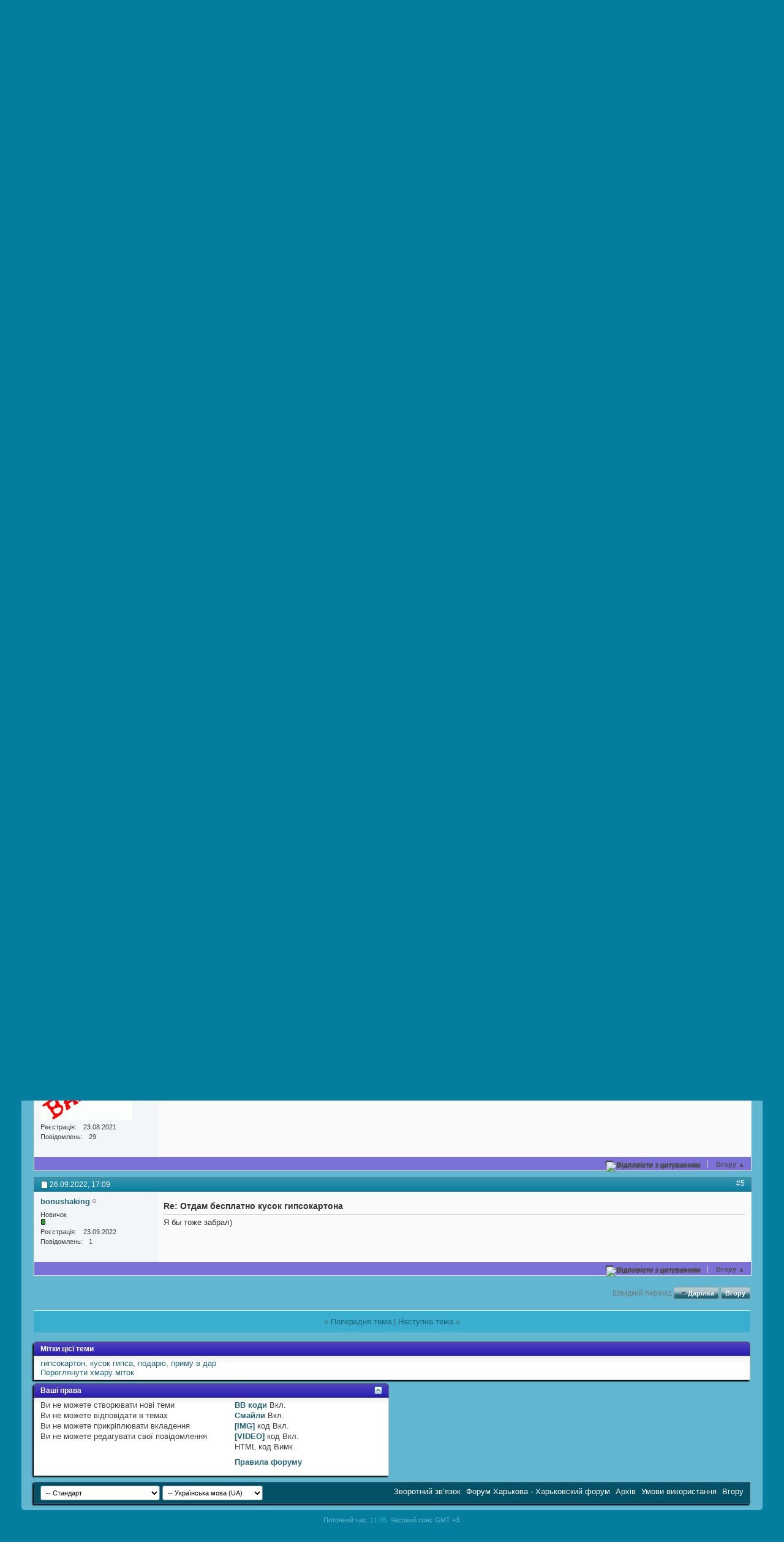

--- FILE ---
content_type: text/html; charset=UTF-8
request_url: https://www.forumkharkova.com/showthread.php/310-otdam-besplatno-kusok-gipsokartona?s=db44a567428526923bed8bc23dd752e5&p=124878
body_size: 14121
content:
<!DOCTYPE html PUBLIC "-//W3C//DTD XHTML 1.0 Transitional//EN" "http://www.w3.org/TR/xhtml1/DTD/xhtml1-transitional.dtd">
<html xmlns="http://www.w3.org/1999/xhtml" dir="ltr" lang="uk" id="vbulletin_html">
<head>
	<meta http-equiv="Content-Type" content="text/html; charset=UTF-8" />
<meta id="e_vb_meta_bburl" name="vb_meta_bburl" content="https://www.forumkharkova.com" />
<base href="https://www.forumkharkova.com/" /><!--[if IE]></base><![endif]-->
<meta name="generator" content="vBulletin 4.2.2" />
<meta http-equiv="X-UA-Compatible" content="IE=9" />

	<link rel="Shortcut Icon" href="favicon.ico" type="image/x-icon" />








	
		<script type="text/javascript" src="https://ajax.googleapis.com/ajax/libs/yui/2.9.0/build/yuiloader-dom-event/yuiloader-dom-event.js"></script>
	

<script type="text/javascript">
<!--
	if (typeof YAHOO === 'undefined') // Load ALL YUI Local
	{
		document.write('<script type="text/javascript" src="clientscript/yui/yuiloader-dom-event/yuiloader-dom-event.js?v=422"><\/script>');
		document.write('<script type="text/javascript" src="clientscript/yui/connection/connection-min.js?v=422"><\/script>');
		var yuipath = 'clientscript/yui';
		var yuicombopath = '';
		var remoteyui = false;
	}
	else	// Load Rest of YUI remotely (where possible)
	{
		var yuipath = 'https://ajax.googleapis.com/ajax/libs/yui/2.9.0/build';
		var yuicombopath = '';
		var remoteyui = true;
		if (!yuicombopath)
		{
			document.write('<script type="text/javascript" src="https://ajax.googleapis.com/ajax/libs/yui/2.9.0/build/connection/connection-min.js?v=422"><\/script>');
		}
	}
	var SESSIONURL = "s=c9ec7b5ed0bc0e9a007fceee3a4f3170&";
	var SECURITYTOKEN = "guest";
	var IMGDIR_MISC = "images/misc";
	var IMGDIR_BUTTON = "images/buttons";
	var vb_disable_ajax = parseInt("0", 10);
	var SIMPLEVERSION = "422";
	var BBURL = "https://www.forumkharkova.com";
	var LOGGEDIN = 0 > 0 ? true : false;
	var THIS_SCRIPT = "showthread";
	var RELPATH = "showthread.php/310-otdam-besplatno-kusok-gipsokartona?p=124878";
	var PATHS = {
		forum : "",
		cms   : "",
		blog  : ""
	};
	var AJAXBASEURL = "https://www.forumkharkova.com/";
// -->
</script>
<script type="text/javascript" src="https://www.forumkharkova.com/clientscript/vbulletin-core.js?v=422"></script>





	<link rel="stylesheet" type="text/css" href="css.php?styleid=7&amp;langid=3&amp;d=1656949059&amp;td=ltr&amp;sheet=bbcode.css,editor.css,popupmenu.css,reset-fonts.css,vbulletin.css,vbulletin-chrome.css,vbulletin-formcontrols.css," />

	<!--[if lt IE 8]>
	<link rel="stylesheet" type="text/css" href="css.php?styleid=7&amp;langid=3&amp;d=1656949059&amp;td=ltr&amp;sheet=popupmenu-ie.css,vbulletin-ie.css,vbulletin-chrome-ie.css,vbulletin-formcontrols-ie.css,editor-ie.css" />
	<![endif]-->


<script data-ad-client="ca-pub-3172102018991357" async src="https://pagead2.googlesyndication.com/pagead/js/adsbygoogle.js"></script>


	<meta name="keywords" content="гипсокартон, кусок гипса, подарю, приму в дар, Предложение, кусок, гипсокартона, самоэвакуация, обрезанный, бесплатно, аккуратно, отдам, размер" />
	<meta name="description" content="подарю, аккуратно обрезанный кусок гипсокартона -размер 110 см на 120 см. 
самоэвакуация" />

	<title> Форум Харькова - Предложение Отдам бесплатно кусок гипсокартона</title>
	<link rel="canonical" href="showthread.php/310-Отдам-бесплатно-кусок-гипсокартона?s=c9ec7b5ed0bc0e9a007fceee3a4f3170" />
	
	
	
	
	
	
	
	
	

	
		<link rel="stylesheet" type="text/css" href="css.php?styleid=7&amp;langid=3&amp;d=1656949059&amp;td=ltr&amp;sheet=toolsmenu.css,postlist.css,showthread.css,postbit.css,options.css,attachment.css,poll.css,lightbox.css" />
	
	<!--[if lt IE 8]><link rel="stylesheet" type="text/css" href="css.php?styleid=7&amp;langid=3&amp;d=1656949059&amp;td=ltr&amp;sheet=toolsmenu-ie.css,postlist-ie.css,showthread-ie.css,postbit-ie.css,poll-ie.css" /><![endif]-->
<link rel="stylesheet" type="text/css" href="css.php?styleid=7&amp;langid=3&amp;d=1656949059&amp;td=ltr&amp;sheet=additional.css" />

<link rel="stylesheet" type="text/css" href="css.php?styleid=7&amp;sheet=custom_erd.css" />
</head>

<body onload="if (document.body.scrollIntoView &amp;&amp; fetch_object('currentPost') &amp;&amp; (window.location.href.indexOf('#') == -1 || window.location.href.indexOf('#post') &gt; -1)) { fetch_object('currentPost').scrollIntoView(true); }">

<div class="above_body"> <!-- closing tag is in template navbar -->
<div id="header" class="floatcontainer doc_header">
	<div><a name="top" href="forum.php?s=c9ec7b5ed0bc0e9a007fceee3a4f3170" class="logo-image"><img src="images/misc/vbulletin4_logo.png" alt="Форум Харькова - Харьковский форум" /></a></div>
	<div id="toplinks" class="toplinks">
		
			<ul class="nouser">
			
				<li><a href="register.php?s=c9ec7b5ed0bc0e9a007fceee3a4f3170" rel="nofollow">Реєстрація</a></li>
			
				<li><a rel="help" href="faq.php?s=c9ec7b5ed0bc0e9a007fceee3a4f3170">Допомога</a></li>
				<li>
			<script type="text/javascript" src="clientscript/vbulletin_md5.js?v=422"></script>
			<form id="navbar_loginform" action="login.php?s=c9ec7b5ed0bc0e9a007fceee3a4f3170&amp;do=login" method="post" onsubmit="md5hash(vb_login_password, vb_login_md5password, vb_login_md5password_utf, 0)">
				<fieldset id="logindetails" class="logindetails">
					<div>
						<div>
					<input type="text" class="textbox default-value" name="vb_login_username" id="navbar_username" size="10" accesskey="u" tabindex="101" value="ім’я" />
					<input type="password" class="textbox" tabindex="102" name="vb_login_password" id="navbar_password" size="10" />
					<input type="text" class="textbox default-value" tabindex="102" name="vb_login_password_hint" id="navbar_password_hint" size="10" value="Пароль" style="display:none;" />
					<input type="submit" class="loginbutton" tabindex="104" value="Вхід" title="Введіть ваше ім’я користувача та пароль, щоб увійти, або натисніть кнопку 'Реєстрація', щоб зареєструватися." accesskey="s" />
						</div>
					</div>
				</fieldset>
				<div id="remember" class="remember">
					<label for="cb_cookieuser_navbar"><input type="checkbox" name="cookieuser" value="1" id="cb_cookieuser_navbar" class="cb_cookieuser_navbar" accesskey="c" tabindex="103" /> Запам’ятати?</label>
				</div>

				<input type="hidden" name="s" value="c9ec7b5ed0bc0e9a007fceee3a4f3170" />
				<input type="hidden" name="securitytoken" value="guest" />
				<input type="hidden" name="do" value="login" />
				<input type="hidden" name="vb_login_md5password" />
				<input type="hidden" name="vb_login_md5password_utf" />
			</form>
			<script type="text/javascript">
			YAHOO.util.Dom.setStyle('navbar_password_hint', "display", "inline");
			YAHOO.util.Dom.setStyle('navbar_password', "display", "none");
			vB_XHTML_Ready.subscribe(function()
			{
			//
				YAHOO.util.Event.on('navbar_username', "focus", navbar_username_focus);
				YAHOO.util.Event.on('navbar_username', "blur", navbar_username_blur);
				YAHOO.util.Event.on('navbar_password_hint', "focus", navbar_password_hint);
				YAHOO.util.Event.on('navbar_password', "blur", navbar_password);
			});
			
			function navbar_username_focus(e)
			{
			//
				var textbox = YAHOO.util.Event.getTarget(e);
				if (textbox.value == 'ім’я')
				{
				//
					textbox.value='';
					textbox.style.color='#000000';
				}
			}

			function navbar_username_blur(e)
			{
			//
				var textbox = YAHOO.util.Event.getTarget(e);
				if (textbox.value == '')
				{
				//
					textbox.value='ім’я';
					textbox.style.color='#777777';
				}
			}
			
			function navbar_password_hint(e)
			{
			//
				var textbox = YAHOO.util.Event.getTarget(e);
				
				YAHOO.util.Dom.setStyle('navbar_password_hint', "display", "none");
				YAHOO.util.Dom.setStyle('navbar_password', "display", "inline");
				YAHOO.util.Dom.get('navbar_password').focus();
			}

			function navbar_password(e)
			{
			//
				var textbox = YAHOO.util.Event.getTarget(e);
				
				if (textbox.value == '')
				{
					YAHOO.util.Dom.setStyle('navbar_password_hint', "display", "inline");
					YAHOO.util.Dom.setStyle('navbar_password', "display", "none");
				}
			}
			</script>
				</li>
				
			</ul>
		
	</div>
	<div>
		
		<div align="right"><img src="images/bbb/286168181322594774.png" width="500px"></div>
	</div>
	<hr />
</div>
<div id="navbar" class="navbar">
	<ul id="navtabs" class="navtabs floatcontainer">
		
		
	
		<li class="selected" id="vbtab_forum">
			<a class="navtab" href="forum.php?s=c9ec7b5ed0bc0e9a007fceee3a4f3170">Форум</a>
		</li>
		
		
			<ul class="floatcontainer">
				
					
						
							<li id="vbflink_faq"><a href="faq.php?s=c9ec7b5ed0bc0e9a007fceee3a4f3170">Довідка</a></li>
						
					
				
					
						<li class="popupmenu" id="vbmenu_actions">
							<a href="javascript://" class="popupctrl">Опції форуму</a>
							<ul class="popupbody popuphover">
								
									<li id="vbalink_mfr"><a href="forumdisplay.php?s=c9ec7b5ed0bc0e9a007fceee3a4f3170&amp;do=markread&amp;markreadhash=guest">Усі розділи прочитані</a></li>
								
							</ul>
						</li>
					
				
					
						<li class="popupmenu" id="vbmenu_qlinks">
							<a href="javascript://" class="popupctrl">Навігація</a>
							<ul class="popupbody popuphover">
								
									<li id="vbqlink_posts"><a href="search.php?s=c9ec7b5ed0bc0e9a007fceee3a4f3170&amp;do=getdaily&amp;contenttype=vBForum_Post">Повідомлення за день</a></li>
								
									<li id="vbqlink_online"><a href="online.php?sort=time?s=c9ec7b5ed0bc0e9a007fceee3a4f3170">Хто на сайті</a></li>
								
							</ul>
						</li>
					
				
			</ul>
		

	
		<li  id="tab_ntg0_733">
			<a class="navtab" href="http://www.forumkharkova.com/showthread.php/609-pravila-foruma-forum-kharkova">Правила форума</a>
		</li>
		
		

	
		<li  id="tab_ntuz_957">
			<a class="navtab" href="http://www.forumkharkova.com/showthread.php/907-komercijjna-reklama-na-forum-kharkova">Реклама на форумі</a>
		</li>
		
		

		
	</ul>
	
		<div id="globalsearch" class="globalsearch">
			<form action="search.php?s=c9ec7b5ed0bc0e9a007fceee3a4f3170&amp;do=process" method="post" id="navbar_search" class="navbar_search">
				
				<input type="hidden" name="securitytoken" value="guest" />
				<input type="hidden" name="do" value="process" />
				<span class="textboxcontainer"><span><input type="text" value="" name="query" class="textbox" tabindex="99"/></span></span>
				<span class="buttoncontainer"><span><input type="image" class="searchbutton" src="images/buttons/search.png" name="submit" onclick="document.getElementById('navbar_search').submit;" tabindex="100"/></span></span>
			</form>
			<ul class="navbar_advanced_search">
				<li><a href="search.php?s=c9ec7b5ed0bc0e9a007fceee3a4f3170" accesskey="4">Розширений пошук</a></li>
				
			</ul>
		</div>
	
</div>
</div><!-- closing div for above_body -->

<div class="body_wrapper">
<div id="breadcrumb" class="breadcrumb">
	<ul class="floatcontainer">
		<li class="navbithome"><a href="index.php?s=c9ec7b5ed0bc0e9a007fceee3a4f3170" accesskey="1"><img src="images/misc/navbit-home.png" alt="Головна" /></a></li>
		
	<li class="navbit"><a href="forum.php?s=c9ec7b5ed0bc0e9a007fceee3a4f3170">Форум</a></li>

	<li class="navbit"><a href="forumdisplay.php/111-doshka-ogoloshen-kharkova-forum-kharkova?s=c9ec7b5ed0bc0e9a007fceee3a4f3170">Дошка оголошень Харкова - Форум Харкова</a></li>

	<li class="navbit"><a href="forumdisplay.php/72-darilka?s=c9ec7b5ed0bc0e9a007fceee3a4f3170">Дарілка</a></li>

		
	<li class="navbit lastnavbit"><span><b>Предложение</b> Отдам бесплатно кусок гипсокартона</span></li>

	</ul>
	<hr />
</div>


<div id="ad_global_below_navbar"><center><div><script async src="https://pagead2.googlesyndication.com/pagead/js/adsbygoogle.js"></script>
<!-- Блок 1 -->
<ins class="adsbygoogle"
     style="display:inline-block;width:728px;height:90px"
     data-ad-client="ca-pub-3172102018991357"
     data-ad-slot="4830981049"></ins>
<script>
     (adsbygoogle = window.adsbygoogle || []).push({});
</script></div></center><br /><br /><table border="0" width="99%"><tr><td align="center"><img src="/images/slava.jpg"></td></tr></table><br /></div>


	<form action="profile.php?do=dismissnotice" method="post" id="notices" class="notices">
		<input type="hidden" name="do" value="dismissnotice" />
		<input type="hidden" name="s" value="s=c9ec7b5ed0bc0e9a007fceee3a4f3170&amp;" />
		<input type="hidden" name="securitytoken" value="guest" />
		<input type="hidden" id="dismiss_notice_hidden" name="dismiss_noticeid" value="" />
		<input type="hidden" name="url" value="" />
		<ol>
			<li class="restore" id="navbar_notice_1">
	
	Для размещения своих сообщений необходимо <a href="register.php?s=c9ec7b5ed0bc0e9a007fceee3a4f3170" target="_blank"><b>зарегистрироваться</b></a>.
Для просмотра сообщений выберите раздел.
</li>
		</ol>
	</form>





	<div id="above_postlist" class="above_postlist">
		
		<div id="pagination_top" class="pagination_top">
		
			<div id="postpagestats_above" class="postpagestats">
				Показано з 1 по 5 з 5
			</div>
		</div>
	</div>
	<div id="pagetitle" class="pagetitle">
		<h1>
			Тема: <span class="threadtitle"><a href="showthread.php/310-Отдам-бесплатно-кусок-гипсокартона?s=c9ec7b5ed0bc0e9a007fceee3a4f3170" title="Перезавантажити сторінку">Отдам бесплатно кусок гипсокартона</a></span>
		</h1>
		
			
		
	</div>
	<div id="thread_controls" class="thread_controls toolsmenu">
		<div>
		<ul id="postlist_popups" class="postlist_popups popupgroup">
			
			
			<li class="popupmenu" id="threadtools">
				<h6><a class="popupctrl" href="javascript://">Опції теми</a></h6>
				<ul class="popupbody popuphover">
					<li><a href="printthread.php?s=c9ec7b5ed0bc0e9a007fceee3a4f3170&amp;t=310&amp;pp=30&amp;page=1" accesskey="3" rel="nofollow">Версія для друку</a></li>
					
					<li>
						
							<a href="subscription.php?s=c9ec7b5ed0bc0e9a007fceee3a4f3170&amp;do=addsubscription&amp;t=310" rel="nofollow">Підписатись на цю тему&hellip;</a>
						
					</li>
					
				</ul>
			</li>

			

			
				<li class="popupmenu searchthread menusearch" id="searchthread">
					<h6><a class="popupctrl" href="javascript://">Пошук по темі</a></h6>
					<form action="search.php" method="post">
						<ul class="popupbody popuphover">
							<li>
								<input type="text" name="query" class="searchbox" value="Пошук..." tabindex="13" />
								<input type="submit" class="button" value="Пошук" tabindex="14" />
							</li>
							<li class="formsubmit" id="popupsearch">
								<div class="submitoptions">&nbsp;</div>
								<div class="advancedsearchlink"><a href="search.php?s=c9ec7b5ed0bc0e9a007fceee3a4f3170&amp;search_type=1&amp;searchthreadid=310&amp;contenttype=vBForum_Post">Розширений пошук</a></div>
							</li>
						</ul>
						<input type="hidden" name="s" value="c9ec7b5ed0bc0e9a007fceee3a4f3170" />
						<input type="hidden" name="securitytoken" value="guest" />
						<input type="hidden" name="do" value="process" />
						<input type="hidden" name="searchthreadid" value="310" />
						<input type="hidden" name="search_type" value="1" />
						<input type="hidden" name="contenttype" value="vBForum_Post" />
					</form>
				</li>
			

			

			
				<li class="popupmenu" id="displaymodes">
					<h6><a class="popupctrl" href="javascript://">Відображення</a></h6>
					<ul class="popupbody popuphover">
						<li><label>Лінійний вигляд</label></li>
						<li><a href="showthread.php/310-otdam-besplatno-kusok-gipsokartona?s=c9ec7b5ed0bc0e9a007fceee3a4f3170&amp;mode=hybrid"> Комбінований вигляд</a></li>
						<li><a href="showthread.php/310-otdam-besplatno-kusok-gipsokartona?s=c9ec7b5ed0bc0e9a007fceee3a4f3170&amp;p=3028&amp;mode=threaded#post3028"> Деревовидний вигляд</a></li>
					</ul>
				</li>
			

			
			</ul>
		</div>
	</div>

<div id="postlist" class="postlist restrain">
	

	
		<ol id="posts" class="posts" start="1">
			
<li class="postbitlegacy postbitim postcontainer old" id="post_3028">
<!-- see bottom of postbit.css for .userinfo .popupmenu styles -->

	<div class="posthead">
			<span class="postdate old">
				
					<span class="date">31.01.2014,&nbsp;<span class="time">22:58</span></span>
				
			</span>
			<span class="nodecontrols">
				
					<a name="post3028" href="showthread.php/310-otdam-besplatno-kusok-gipsokartona?s=c9ec7b5ed0bc0e9a007fceee3a4f3170&amp;p=3028&amp;viewfull=1#post3028" class="postcounter">#1</a><a id="postcount3028" name="1"></a>
				
				
				
			</span>
	</div>
	<div class="postdetails">
		<div class="userinfo">
			<div class="username_container">
			
				<div class="popupmenu memberaction">
	<a class="username offline popupctrl" href="member.php/28-evka?s=c9ec7b5ed0bc0e9a007fceee3a4f3170" title="Evka поза форумом"><strong>Evka</strong></a>
	<ul class="popupbody popuphover memberaction_body">
		<li class="left">
			<a href="member.php/28-evka?s=c9ec7b5ed0bc0e9a007fceee3a4f3170" class="siteicon_profile">
				Перегляд профілю
			</a>
		</li>
		
		<li class="right">
			<a href="search.php?s=c9ec7b5ed0bc0e9a007fceee3a4f3170&amp;do=finduser&amp;userid=28&amp;contenttype=vBForum_Post&amp;showposts=1" class="siteicon_forum" rel="nofollow">
				Повідомлення форуму
			</a>
		</li>
		
		
		<li class="left">
			<a href="private.php?s=c9ec7b5ed0bc0e9a007fceee3a4f3170&amp;do=newpm&amp;u=28" class="siteicon_message" rel="nofollow">
				Приватне повідомлення
			</a>
		</li>
		
		
		
		<li class="right">
			<a href="blog.php?s=c9ec7b5ed0bc0e9a007fceee3a4f3170&amp;u=28" class="siteicon_blog" rel="nofollow">
				Записи в щоденнику
			</a>
		</li>
		
		
		
		
		

		

		
		

		<li class="left">  
			<a class="siteicon_forum" href="search.php?s=c9ec7b5ed0bc0e9a007fceee3a4f3170&amp;do=finduser&amp;userid=28&amp;starteronly=1&amp;contenttype=vBForum_Post" rel="nofollow"> 
				Темы на форуме
			</a> 
		</li>
	</ul>
</div>

<img src="images/girl.png" alt ="Girl">
				<img class="inlineimg onlinestatus" src="images/statusicon/user-offline.png" alt="Evka поза форумом" border="0" />

			
			</div>
			<span class="usertitle">
				Супер-модератор
			</span>
			
			
			
				<span class="postbit_reputation" id="repdisplay_3028_28" title="Evka скоро придёт к известности">
					
						<img class="repimg" src="images/reputation/reputation_green.gif" alt="" />
					
						<img class="repimg" src="images/reputation/reputation_green.gif" alt="" />
					
						<img class="repimg" src="images/reputation/reputation_green.gif" alt="" />
					
						<img class="repimg" src="images/reputation/reputation_green.gif" alt="" />
					
						<img class="repimg" src="images/reputation/reputation_green.gif" alt="" />
					
						<img class="repimg" src="images/reputation/reputation_green.gif" alt="" />
					
						<img class="repimg" src="images/reputation/reputation_green.gif" alt="" />
					
						<img class="repimg" src="images/reputation/reputation_green.gif" alt="" />
					
						<img class="repimg" src="images/reputation/reputation_green.gif" alt="" />
					
						<img class="repimg" src="images/reputation/reputation_green.gif" alt="" />
					
						<img class="repimg" src="images/reputation/reputation_greenh.gif" alt="" />
					
				</span>
			
			
			<a class="postuseravatar" href="member.php/28-evka?s=c9ec7b5ed0bc0e9a007fceee3a4f3170" title="Evka поза форумом">
				<img src="image.php?s=c9ec7b5ed0bc0e9a007fceee3a4f3170&amp;u=28&amp;dateline=1390506397" alt="Аватар для Evka" title="Аватар для Evka" />
			</a>
			 
			
				<hr />
				<dl class="userinfo_extra">
					<dt>Реєстрація</dt> <dd>23.01.2014</dd>
					<dt>Адреса</dt> <dd>Харьков</dd>
					
					<dt>Повідомлень</dt> <dd>1,375</dd>	
					
				</dl>
				
				
				<div class="imlinks">
					    
<!-- Homepage Start--> 
 
<!-- Homepage End-->
				</div>
			
		</div>
		<div class="postbody">
			<div class="postrow">
				
				
				<h2 class="title icon">
					Отдам бесплатно кусок гипсокартона
				</h2>
				


						
							
							
						
						
				<div class="content">
					<div id="post_message_3028">
						<blockquote class="postcontent restore ">
							подарю, аккуратно обрезанный кусок гипсокартона -размер 110 см на 120 см.<br />
самоэвакуация
						</blockquote>
					</div>

					
				</div>
			</div>
			
			<div class="cleardiv"></div>
		</div>
	</div>
		<div class="postfoot">
			<!-- <div class="postfoot_container"> -->
			<div class="textcontrols floatcontainer">
				<span class="postcontrols">
					<img style="display:none" id="progress_3028" src="images/misc/progress.gif" alt="" />
					
					
					
						<a id="qrwq_3028" class="newreply" href="newreply.php?s=c9ec7b5ed0bc0e9a007fceee3a4f3170&amp;do=newreply&amp;p=3028" rel="nofollow" title="Відповісти з цитуванням"><img id="quoteimg_3028" src="clear.gif" alt="Відповісти з цитуванням" />  Відповісти з цитуванням</a> 
					
					
					
<span class="linktop">
	<span class="seperator">&nbsp;</span>
	<a style="padding-left: 0;" href="showthread.php/310-otdam-besplatno-kusok-gipsokartona?p=124878#top" onclick="self.scrollTo(0, 0); return false;" rel="nofollow">Вгору<span> &#9650;</span></a>
</span>
				</span>
				<span class="postlinking">
					
						
					

					
					
					
					

					
					

					
					
					
					
					
				</span>
			<!-- </div> -->
			</div>
		</div>
	<hr />
</li>

		
		<li class="postbitlegacy postcontainer">
		<!-- see bottom of postbit.css for .userinfo .popupmenu styles -->

			<div class="posthead">
						<span class="postdate old">
						
							<span class="date">31.01.2014&nbsp;<span class="time">22:58</span></span>
						
					</span>
					<span class="nodecontrols">
						
							<span class="postcounter"> # ADS</span>
						
					</span>
			</div>
			<div class="postdetails">
				<div class="userinfo">
					<div class="username_container">
						<span class="username guest"><b><a>РЕКЛАМА</a></b></span>
					</div>
					<span class="usertitle">
						Рекламный Бот
					</span>
					
					<img src="https://www.forumkharkova.com/images/avatars/1136.gif" />
					
						<hr />
						<dl class="userinfo_extra">
							<dt>Реєстрація</dt> <dd>Давно</dd>
							<dt>Адреса</dt> <dd>Advertising world</dd>
							
							<dt>Повідомлень</dt> <dd>Много</dd>	
							
						</dl>

						

					
				</div>
				<div class="postbody">
					<div class="postrow">
						
			
						<div class="content">
							<div id="post_message_3028">
								<blockquote class="postcontent restore ">
									<div align="center">
										<br><align="middle">
<font color="GREEN" size="+3">

ЗДЕСЬ МОГЛА БЫ БЫТЬ ВАША РЕКЛАМА
</FONT>
									</div>
								</blockquote>
							</div>
						</div>
					</div>
					<div class="cleardiv"></div>
				</div>
			</div>
				<div class="postfoot">
		           <div class="textcontrols floatcontainer">
						<span class="postcontrols">&nbsp;</span>
					</div>
				</div>
			<hr />
		</li>
		
	
<li class="postbitlegacy postbitim postcontainer old" id="post_10590">
<!-- see bottom of postbit.css for .userinfo .popupmenu styles -->

	<div class="posthead">
			<span class="postdate old">
				
					<span class="date">28.04.2014,&nbsp;<span class="time">21:03</span></span>
				
			</span>
			<span class="nodecontrols">
				
					<a name="post10590" href="showthread.php/310-otdam-besplatno-kusok-gipsokartona?s=c9ec7b5ed0bc0e9a007fceee3a4f3170&amp;p=10590&amp;viewfull=1#post10590" class="postcounter">#2</a><a id="postcount10590" name="2"></a>
				
				
				
			</span>
	</div>
	<div class="postdetails">
		<div class="userinfo">
			<div class="username_container">
			
				<div class="popupmenu memberaction">
	<a class="username offline popupctrl" href="member.php/360-t-tennis?s=c9ec7b5ed0bc0e9a007fceee3a4f3170" title="t-tennis поза форумом"><strong>t-tennis</strong></a>
	<ul class="popupbody popuphover memberaction_body">
		<li class="left">
			<a href="member.php/360-t-tennis?s=c9ec7b5ed0bc0e9a007fceee3a4f3170" class="siteicon_profile">
				Перегляд профілю
			</a>
		</li>
		
		<li class="right">
			<a href="search.php?s=c9ec7b5ed0bc0e9a007fceee3a4f3170&amp;do=finduser&amp;userid=360&amp;contenttype=vBForum_Post&amp;showposts=1" class="siteicon_forum" rel="nofollow">
				Повідомлення форуму
			</a>
		</li>
		
		
		<li class="left">
			<a href="private.php?s=c9ec7b5ed0bc0e9a007fceee3a4f3170&amp;do=newpm&amp;u=360" class="siteicon_message" rel="nofollow">
				Приватне повідомлення
			</a>
		</li>
		
		
		
		<li class="right">
			<a href="blog.php?s=c9ec7b5ed0bc0e9a007fceee3a4f3170&amp;u=360" class="siteicon_blog" rel="nofollow">
				Записи в щоденнику
			</a>
		</li>
		
		
		
		
		

		

		
		

		<li class="left">  
			<a class="siteicon_forum" href="search.php?s=c9ec7b5ed0bc0e9a007fceee3a4f3170&amp;do=finduser&amp;userid=360&amp;starteronly=1&amp;contenttype=vBForum_Post" rel="nofollow"> 
				Темы на форуме
			</a> 
		</li>
	</ul>
</div>


				<img class="inlineimg onlinestatus" src="images/statusicon/user-offline.png" alt="t-tennis поза форумом" border="0" />

			
			</div>
			<span class="usertitle">
				Осматриваюсь
			</span>
			
			
			
				<span class="postbit_reputation" id="repdisplay_10590_360" title="t-tennis на пути к лучшему">
					
						<img class="repimg" src="images/reputation/reputation_green.gif" alt="" />
					
						<img class="repimg" src="images/reputation/reputation_green.gif" alt="" />
					
				</span>
			
			
			<a class="postuseravatar" href="member.php/360-t-tennis?s=c9ec7b5ed0bc0e9a007fceee3a4f3170" title="t-tennis поза форумом">
				<img src="image.php?s=c9ec7b5ed0bc0e9a007fceee3a4f3170&amp;u=360&amp;dateline=1399801439" alt="Аватар для t-tennis" title="Аватар для t-tennis" />
			</a>
			 
			
				<hr />
				<dl class="userinfo_extra">
					<dt>Реєстрація</dt> <dd>26.04.2014</dd>
					
					
					<dt>Повідомлень</dt> <dd>20</dd>	
					
				</dl>
				
				
				<div class="imlinks">
					    
<!-- Homepage Start--> 
 
<!-- Homepage End-->
				</div>
			
		</div>
		<div class="postbody">
			<div class="postrow">
				
				


						
						
				<div class="content">
					<div id="post_message_10590">
						<blockquote class="postcontent restore ">
							откуда забрать можно?
						</blockquote>
					</div>

					
				</div>
			</div>
			
			<div class="cleardiv"></div>
		</div>
	</div>
		<div class="postfoot">
			<!-- <div class="postfoot_container"> -->
			<div class="textcontrols floatcontainer">
				<span class="postcontrols">
					<img style="display:none" id="progress_10590" src="images/misc/progress.gif" alt="" />
					
					
					
						<a id="qrwq_10590" class="newreply" href="newreply.php?s=c9ec7b5ed0bc0e9a007fceee3a4f3170&amp;do=newreply&amp;p=10590" rel="nofollow" title="Відповісти з цитуванням"><img id="quoteimg_10590" src="clear.gif" alt="Відповісти з цитуванням" />  Відповісти з цитуванням</a> 
					
					
					
<span class="linktop">
	<span class="seperator">&nbsp;</span>
	<a style="padding-left: 0;" href="showthread.php/310-otdam-besplatno-kusok-gipsokartona?p=124878#top" onclick="self.scrollTo(0, 0); return false;" rel="nofollow">Вгору<span> &#9650;</span></a>
</span>
				</span>
				<span class="postlinking">
					
						
					

					
					
					
					

					
					

					
					
					
					
					
				</span>
			<!-- </div> -->
			</div>
		</div>
	<hr />
</li>

			
	
<li class="postbitlegacy postbitim postcontainer old" id="post_10596">
<!-- see bottom of postbit.css for .userinfo .popupmenu styles -->

	<div class="posthead">
			<span class="postdate old">
				
					<span class="date">28.04.2014,&nbsp;<span class="time">22:32</span></span>
				
			</span>
			<span class="nodecontrols">
				
					<a name="post10596" href="showthread.php/310-otdam-besplatno-kusok-gipsokartona?s=c9ec7b5ed0bc0e9a007fceee3a4f3170&amp;p=10596&amp;viewfull=1#post10596" class="postcounter">#3</a><a id="postcount10596" name="3"></a>
				
				
				
			</span>
	</div>
	<div class="postdetails">
		<div class="userinfo">
			<div class="username_container">
			
				<div class="popupmenu memberaction">
	<a class="username offline popupctrl" href="member.php/28-evka?s=c9ec7b5ed0bc0e9a007fceee3a4f3170" title="Evka поза форумом"><strong>Evka</strong></a>
	<ul class="popupbody popuphover memberaction_body">
		<li class="left">
			<a href="member.php/28-evka?s=c9ec7b5ed0bc0e9a007fceee3a4f3170" class="siteicon_profile">
				Перегляд профілю
			</a>
		</li>
		
		<li class="right">
			<a href="search.php?s=c9ec7b5ed0bc0e9a007fceee3a4f3170&amp;do=finduser&amp;userid=28&amp;contenttype=vBForum_Post&amp;showposts=1" class="siteicon_forum" rel="nofollow">
				Повідомлення форуму
			</a>
		</li>
		
		
		<li class="left">
			<a href="private.php?s=c9ec7b5ed0bc0e9a007fceee3a4f3170&amp;do=newpm&amp;u=28" class="siteicon_message" rel="nofollow">
				Приватне повідомлення
			</a>
		</li>
		
		
		
		<li class="right">
			<a href="blog.php?s=c9ec7b5ed0bc0e9a007fceee3a4f3170&amp;u=28" class="siteicon_blog" rel="nofollow">
				Записи в щоденнику
			</a>
		</li>
		
		
		
		
		

		

		
		

		<li class="left">  
			<a class="siteicon_forum" href="search.php?s=c9ec7b5ed0bc0e9a007fceee3a4f3170&amp;do=finduser&amp;userid=28&amp;starteronly=1&amp;contenttype=vBForum_Post" rel="nofollow"> 
				Темы на форуме
			</a> 
		</li>
	</ul>
</div>

<img src="images/girl.png" alt ="Girl">
				<img class="inlineimg onlinestatus" src="images/statusicon/user-offline.png" alt="Evka поза форумом" border="0" />

			
			</div>
			<span class="usertitle">
				Супер-модератор
			</span>
			
			
			
				<span class="postbit_reputation" id="repdisplay_10596_28" title="Evka скоро придёт к известности">
					
						<img class="repimg" src="images/reputation/reputation_green.gif" alt="" />
					
						<img class="repimg" src="images/reputation/reputation_green.gif" alt="" />
					
						<img class="repimg" src="images/reputation/reputation_green.gif" alt="" />
					
						<img class="repimg" src="images/reputation/reputation_green.gif" alt="" />
					
						<img class="repimg" src="images/reputation/reputation_green.gif" alt="" />
					
						<img class="repimg" src="images/reputation/reputation_green.gif" alt="" />
					
						<img class="repimg" src="images/reputation/reputation_green.gif" alt="" />
					
						<img class="repimg" src="images/reputation/reputation_green.gif" alt="" />
					
						<img class="repimg" src="images/reputation/reputation_green.gif" alt="" />
					
						<img class="repimg" src="images/reputation/reputation_green.gif" alt="" />
					
						<img class="repimg" src="images/reputation/reputation_greenh.gif" alt="" />
					
				</span>
			
			
			<a class="postuseravatar" href="member.php/28-evka?s=c9ec7b5ed0bc0e9a007fceee3a4f3170" title="Evka поза форумом">
				<img src="image.php?s=c9ec7b5ed0bc0e9a007fceee3a4f3170&amp;u=28&amp;dateline=1390506397" alt="Аватар для Evka" title="Аватар для Evka" />
			</a>
			 
			
				<hr />
				<dl class="userinfo_extra">
					<dt>Реєстрація</dt> <dd>23.01.2014</dd>
					<dt>Адреса</dt> <dd>Харьков</dd>
					
					<dt>Повідомлень</dt> <dd>1,375</dd>	
					
				</dl>
				
				
				<div class="imlinks">
					    
<!-- Homepage Start--> 
 
<!-- Homepage End-->
				</div>
			
		</div>
		<div class="postbody">
			<div class="postrow">
				
				


						
						
				<div class="content">
					<div id="post_message_10596">
						<blockquote class="postcontent restore ">
							поздно,уже его того
						</blockquote>
					</div>

					
				</div>
			</div>
			
			<div class="cleardiv"></div>
		</div>
	</div>
		<div class="postfoot">
			<!-- <div class="postfoot_container"> -->
			<div class="textcontrols floatcontainer">
				<span class="postcontrols">
					<img style="display:none" id="progress_10596" src="images/misc/progress.gif" alt="" />
					
					
					
						<a id="qrwq_10596" class="newreply" href="newreply.php?s=c9ec7b5ed0bc0e9a007fceee3a4f3170&amp;do=newreply&amp;p=10596" rel="nofollow" title="Відповісти з цитуванням"><img id="quoteimg_10596" src="clear.gif" alt="Відповісти з цитуванням" />  Відповісти з цитуванням</a> 
					
					
					
<span class="linktop">
	<span class="seperator">&nbsp;</span>
	<a style="padding-left: 0;" href="showthread.php/310-otdam-besplatno-kusok-gipsokartona?p=124878#top" onclick="self.scrollTo(0, 0); return false;" rel="nofollow">Вгору<span> &#9650;</span></a>
</span>
				</span>
				<span class="postlinking">
					
						
					

					
					
					
					

					
					

					
					
					
					
					
				</span>
			<!-- </div> -->
			</div>
		</div>
	<hr />
</li>

			
	
<li class="postbitlegacy postbitim postcontainer old" id="post_124785">
<!-- see bottom of postbit.css for .userinfo .popupmenu styles -->

	<div class="posthead">
			<span class="postdate old">
				
					<span class="date">16.12.2021,&nbsp;<span class="time">06:10</span></span>
				
			</span>
			<span class="nodecontrols">
				
					<a name="post124785" href="showthread.php/310-otdam-besplatno-kusok-gipsokartona?s=c9ec7b5ed0bc0e9a007fceee3a4f3170&amp;p=124785&amp;viewfull=1#post124785" class="postcounter">#4</a><a id="postcount124785" name="4"></a>
				
				
				
			</span>
	</div>
	<div class="postdetails">
		<div class="userinfo">
			<div class="username_container">
			
				<div class="popupmenu memberaction">
	<a class="username offline popupctrl" href="member.php/3324-ritka1989?s=c9ec7b5ed0bc0e9a007fceee3a4f3170" title="ritka1989 поза форумом"><strong>ritka1989</strong></a>
	<ul class="popupbody popuphover memberaction_body">
		<li class="left">
			<a href="member.php/3324-ritka1989?s=c9ec7b5ed0bc0e9a007fceee3a4f3170" class="siteicon_profile">
				Перегляд профілю
			</a>
		</li>
		
		<li class="right">
			<a href="search.php?s=c9ec7b5ed0bc0e9a007fceee3a4f3170&amp;do=finduser&amp;userid=3324&amp;contenttype=vBForum_Post&amp;showposts=1" class="siteicon_forum" rel="nofollow">
				Повідомлення форуму
			</a>
		</li>
		
		
		
		
		<li class="right">
			<a href="blog.php?s=c9ec7b5ed0bc0e9a007fceee3a4f3170&amp;u=3324" class="siteicon_blog" rel="nofollow">
				Записи в щоденнику
			</a>
		</li>
		
		
		
		
		

		

		
		

		<li class="left">  
			<a class="siteicon_forum" href="search.php?s=c9ec7b5ed0bc0e9a007fceee3a4f3170&amp;do=finduser&amp;userid=3324&amp;starteronly=1&amp;contenttype=vBForum_Post" rel="nofollow"> 
				Темы на форуме
			</a> 
		</li>
	</ul>
</div>

<img src="images/girl.png" alt ="Girl">
				<img class="inlineimg onlinestatus" src="images/statusicon/user-offline.png" alt="ritka1989 поза форумом" border="0" />

			
			</div>
			<span class="usertitle">
				banned
			</span>
			
			
			
				<span class="postbit_reputation" id="repdisplay_124785_3324" title="ritka1989 на пути к лучшему">
					
						<img class="repimg" src="images/reputation/reputation_green.gif" alt="" />
					
				</span>
			
			
			<a class="postuseravatar" href="member.php/3324-ritka1989?s=c9ec7b5ed0bc0e9a007fceee3a4f3170" title="ritka1989 поза форумом">
				<img src="images/avatars/banned_avatar/banned_1.gif" alt="Аватар для ritka1989" title="Аватар для ritka1989" />
			</a>
			 
			
				<hr />
				<dl class="userinfo_extra">
					<dt>Реєстрація</dt> <dd>23.08.2021</dd>
					
					
					<dt>Повідомлень</dt> <dd>29</dd>	
					
				</dl>
				
				
				<div class="imlinks">
					    
<!-- Homepage Start--> 
 
<!-- Homepage End-->
				</div>
			
		</div>
		<div class="postbody">
			<div class="postrow">
				
				
				<h2 class="title icon">
					Re: Отдам бесплатно кусок гипсокартона
				</h2>
				


						
						
				<div class="content">
					<div id="post_message_124785">
						<blockquote class="postcontent restore ">
							я бы забрала
						</blockquote>
					</div>

					
				</div>
			</div>
			
			<div class="cleardiv"></div>
		</div>
	</div>
		<div class="postfoot">
			<!-- <div class="postfoot_container"> -->
			<div class="textcontrols floatcontainer">
				<span class="postcontrols">
					<img style="display:none" id="progress_124785" src="images/misc/progress.gif" alt="" />
					
					
					
						<a id="qrwq_124785" class="newreply" href="newreply.php?s=c9ec7b5ed0bc0e9a007fceee3a4f3170&amp;do=newreply&amp;p=124785" rel="nofollow" title="Відповісти з цитуванням"><img id="quoteimg_124785" src="clear.gif" alt="Відповісти з цитуванням" />  Відповісти з цитуванням</a> 
					
					
					
<span class="linktop">
	<span class="seperator">&nbsp;</span>
	<a style="padding-left: 0;" href="showthread.php/310-otdam-besplatno-kusok-gipsokartona?p=124878#top" onclick="self.scrollTo(0, 0); return false;" rel="nofollow">Вгору<span> &#9650;</span></a>
</span>
				</span>
				<span class="postlinking">
					
						
					

					
					
					
					

					
					

					
					
					
					
					
				</span>
			<!-- </div> -->
			</div>
		</div>
	<hr />
</li>

			
	
<li class="postbitlegacy postbitim postcontainer old" id="post_124878">
<!-- see bottom of postbit.css for .userinfo .popupmenu styles -->

	<div class="posthead">
			<span class="postdate old">
				
					<span class="date">26.09.2022,&nbsp;<span class="time">17:09</span></span>
				
			</span>
			<span class="nodecontrols">
				
					<a name="post124878" href="showthread.php/310-otdam-besplatno-kusok-gipsokartona?s=c9ec7b5ed0bc0e9a007fceee3a4f3170&amp;p=124878&amp;viewfull=1#post124878" class="postcounter">#5</a><a id="postcount124878" name="5"></a>
				
				
				
			</span>
	</div>
	<div class="postdetails">
		<div class="userinfo">
			<div class="username_container">
			
				<div class="popupmenu memberaction">
	<a class="username offline popupctrl" href="member.php/3395-bonushaking?s=c9ec7b5ed0bc0e9a007fceee3a4f3170" title="bonushaking поза форумом"><strong>bonushaking</strong></a>
	<ul class="popupbody popuphover memberaction_body">
		<li class="left">
			<a href="member.php/3395-bonushaking?s=c9ec7b5ed0bc0e9a007fceee3a4f3170" class="siteicon_profile">
				Перегляд профілю
			</a>
		</li>
		
		<li class="right">
			<a href="search.php?s=c9ec7b5ed0bc0e9a007fceee3a4f3170&amp;do=finduser&amp;userid=3395&amp;contenttype=vBForum_Post&amp;showposts=1" class="siteicon_forum" rel="nofollow">
				Повідомлення форуму
			</a>
		</li>
		
		
		<li class="left">
			<a href="private.php?s=c9ec7b5ed0bc0e9a007fceee3a4f3170&amp;do=newpm&amp;u=3395" class="siteicon_message" rel="nofollow">
				Приватне повідомлення
			</a>
		</li>
		
		
		
		<li class="right">
			<a href="blog.php?s=c9ec7b5ed0bc0e9a007fceee3a4f3170&amp;u=3395" class="siteicon_blog" rel="nofollow">
				Записи в щоденнику
			</a>
		</li>
		
		
		
		
		

		

		
		

		<li class="left">  
			<a class="siteicon_forum" href="search.php?s=c9ec7b5ed0bc0e9a007fceee3a4f3170&amp;do=finduser&amp;userid=3395&amp;starteronly=1&amp;contenttype=vBForum_Post" rel="nofollow"> 
				Темы на форуме
			</a> 
		</li>
	</ul>
</div>


				<img class="inlineimg onlinestatus" src="images/statusicon/user-offline.png" alt="bonushaking поза форумом" border="0" />

			
			</div>
			<span class="usertitle">
				Новичок
			</span>
			
			
			
				<span class="postbit_reputation" id="repdisplay_124878_3395" title="bonushaking на пути к лучшему">
					
						<img class="repimg" src="images/reputation/reputation_green.gif" alt="" />
					
				</span>
			
			 
			
				<hr />
				<dl class="userinfo_extra">
					<dt>Реєстрація</dt> <dd>23.09.2022</dd>
					
					
					<dt>Повідомлень</dt> <dd>1</dd>	
					
				</dl>
				
				
				<div class="imlinks">
					    
<!-- Homepage Start--> 
 
<!-- Homepage End-->
				</div>
			
		</div>
		<div class="postbody">
			<div class="postrow">
				
				
				<h2 class="title icon">
					Re: Отдам бесплатно кусок гипсокартона
				</h2>
				


						
						
							
						
				<div class="content">
					<div id="post_message_124878">
						<blockquote class="postcontent restore ">
							Я бы тоже забрал)
						</blockquote>
					</div>

					
				</div>
			</div>
			
			<div class="cleardiv"></div>
		</div>
	</div>
		<div class="postfoot">
			<!-- <div class="postfoot_container"> -->
			<div class="textcontrols floatcontainer">
				<span class="postcontrols">
					<img style="display:none" id="progress_124878" src="images/misc/progress.gif" alt="" />
					
					
					
						<a id="qrwq_124878" class="newreply" href="newreply.php?s=c9ec7b5ed0bc0e9a007fceee3a4f3170&amp;do=newreply&amp;p=124878" rel="nofollow" title="Відповісти з цитуванням"><img id="quoteimg_124878" src="clear.gif" alt="Відповісти з цитуванням" />  Відповісти з цитуванням</a> 
					
					
					
<span class="linktop">
	<span class="seperator">&nbsp;</span>
	<a style="padding-left: 0;" href="showthread.php/310-otdam-besplatno-kusok-gipsokartona?p=124878#top" onclick="self.scrollTo(0, 0); return false;" rel="nofollow">Вгору<span> &#9650;</span></a>
</span>
				</span>
				<span class="postlinking">
					
						
					

					
					
					
					

					
					

					
					
					
					
					
				</span>
			<!-- </div> -->
			</div>
		</div>
	<hr />
</li>

			
	
		</ol>
		<div class="separator"></div>
		<div class="postlistfoot">
			
		</div>

	

</div>

<div id="below_postlist" class="noinlinemod below_postlist">
	
	<div id="pagination_bottom" class="pagination_bottom">
	
		<div class="clear"></div>
<div class="navpopupmenu popupmenu nohovermenu" id="showthread_navpopup">
	
		<span class="shade">Швидкий перехід</span>
		<a href="showthread.php/310-otdam-besplatno-kusok-gipsokartona?s=c9ec7b5ed0bc0e9a007fceee3a4f3170" class="popupctrl"><span class="ctrlcontainer">Дарілка</span></a>
		<a href="showthread.php/310-otdam-besplatno-kusok-gipsokartona?p=124878#top" class="textcontrol" onclick="document.location.hash='top';return false;">Вгору</a>
	
	<ul class="navpopupbody popupbody popuphover">
		
		<li class="optionlabel">Навігація</li>
		<li><a href="usercp.php?s=c9ec7b5ed0bc0e9a007fceee3a4f3170">Кабінет</a></li>
		<li><a href="private.php?s=c9ec7b5ed0bc0e9a007fceee3a4f3170">Приватні повідомлення</a></li>
		<li><a href="subscription.php?s=c9ec7b5ed0bc0e9a007fceee3a4f3170">Підписки</a></li>
		<li><a href="online.php?s=c9ec7b5ed0bc0e9a007fceee3a4f3170">Хто на сайті</a></li>
		<li><a href="search.php?s=c9ec7b5ed0bc0e9a007fceee3a4f3170">Пошук по форуму</a></li>
		<li><a href="forum.php?s=c9ec7b5ed0bc0e9a007fceee3a4f3170">Головна сторінка форуму</a></li>
		
			<li class="optionlabel">Форум</li>
			
		
			
				<li><a href="forumdisplay.php/1-golovnijj-forum-kharkova?s=c9ec7b5ed0bc0e9a007fceee3a4f3170">Головний Форум Харкова</a>
					<ol class="d1">
						
		
			
				<li><a href="forumdisplay.php/4-forum-kharkova?s=c9ec7b5ed0bc0e9a007fceee3a4f3170">Форум Харкова</a></li>
			
		
			
				<li><a href="forumdisplay.php/6-cholovik-forum-kharkova?s=c9ec7b5ed0bc0e9a007fceee3a4f3170">Чоловік Форум Харкова</a>
					<ol class="d2">
						
		
			
				<li><a href="forumdisplay.php/9-avtomobili-ta-motocikli?s=c9ec7b5ed0bc0e9a007fceee3a4f3170">Автомобілі та мотоцикли</a></li>
			
		
			
					</ol>
				</li>
			
		
			
				<li><a href="forumdisplay.php/7-zhinochijj-forum-kharkova?s=c9ec7b5ed0bc0e9a007fceee3a4f3170">Жіночий Форум Харкова</a>
					<ol class="d2">
						
		
			
				<li><a href="forumdisplay.php/94-korisni-poradi-v-pobuti?s=c9ec7b5ed0bc0e9a007fceee3a4f3170">Корисні поради в побуті</a></li>
			
		
			
					</ol>
				</li>
			
		
			
				<li><a href="forumdisplay.php/75-nashi-diti-rozvitok-i-navchannja?s=c9ec7b5ed0bc0e9a007fceee3a4f3170">Наші діти. Розвиток і навчання</a></li>
			
		
			
				<li><a href="forumdisplay.php/98-shedevri-kulinariyi-domashnja-kulinarija?s=c9ec7b5ed0bc0e9a007fceee3a4f3170">Шедеври кулінарії. Домашня Кулінарія</a></li>
			
		
			
				<li><a href="forumdisplay.php/86-zdorov-ja-i-​​vse-shho-z-nim-pov-jazano?s=c9ec7b5ed0bc0e9a007fceee3a4f3170">Здоров'я, і ​​все що з ним пов'язано</a></li>
			
		
			
				<li><a href="forumdisplay.php/78-podorozhi-po-svitu?s=c9ec7b5ed0bc0e9a007fceee3a4f3170">Подорожі по світу</a></li>
			
		
			
				<li><a href="forumdisplay.php/57-tvarini-vse-pro-tvarin?s=c9ec7b5ed0bc0e9a007fceee3a4f3170">Тварини. Все про тварин</a></li>
			
		
			
					</ol>
				</li>
			
		
			
				<li><a href="forumdisplay.php/66-gospodarskijj-forum-kharkova?s=c9ec7b5ed0bc0e9a007fceee3a4f3170">Господарський форум Харкова</a>
					<ol class="d1">
						
		
			
				<li><a href="forumdisplay.php/64-svoyimi-rukami-rukodillja?s=c9ec7b5ed0bc0e9a007fceee3a4f3170">Своїми руками. Рукоділля</a></li>
			
		
			
				<li><a href="forumdisplay.php/80-kviti-vse-pro-kviti?s=c9ec7b5ed0bc0e9a007fceee3a4f3170">Квіти. Все про квіти</a></li>
			
		
			
				<li><a href="forumdisplay.php/61-nash-sad-i-gorod?s=c9ec7b5ed0bc0e9a007fceee3a4f3170">Наш сад і город</a></li>
			
		
			
				<li><a href="forumdisplay.php/70-blagoustrijj-teritoriyi?s=c9ec7b5ed0bc0e9a007fceee3a4f3170">Благоустрій території</a></li>
			
		
			
				<li><a href="forumdisplay.php/67-gospodarski-pitannja?s=c9ec7b5ed0bc0e9a007fceee3a4f3170">Господарські питання</a></li>
			
		
			
					</ol>
				</li>
			
		
			
				<li><a href="forumdisplay.php/204-reklamna-informacija?s=c9ec7b5ed0bc0e9a007fceee3a4f3170">Рекламна інформація</a>
					<ol class="d1">
						
		
			
				<li><a href="forumdisplay.php/205-poslugi-v-kharkovi-informacija?s=c9ec7b5ed0bc0e9a007fceee3a4f3170">Послуги в Харкові - інформація</a></li>
			
		
			
					</ol>
				</li>
			
		
			
				<li><a href="forumdisplay.php/214-domashnijj-kemping-tovari-dlja-domu-gospodarstva-sadu-ta-vidpochinku?s=c9ec7b5ed0bc0e9a007fceee3a4f3170">Домашній кемпінг - Товари для дому, господарства, саду та відпочинку</a>
					<ol class="d1">
						
		
			
				<li><a href="forumdisplay.php/217-domashnijj-kemping-mangali?s=c9ec7b5ed0bc0e9a007fceee3a4f3170">Домашній кемпінг - Мангали</a></li>
			
		
			
				<li><a href="forumdisplay.php/218-domashnijj-kemping-vse-dlja-sadu?s=c9ec7b5ed0bc0e9a007fceee3a4f3170">Домашній кемпінг - Все для саду</a></li>
			
		
			
				<li><a href="forumdisplay.php/216-domashnijj-kemping-listogibi?s=c9ec7b5ed0bc0e9a007fceee3a4f3170">Домашній кемпінг - Лістогиби</a></li>
			
		
			
					</ol>
				</li>
			
		
			
				<li><a href="forumdisplay.php/111-doshka-ogoloshen-kharkova-forum-kharkova?s=c9ec7b5ed0bc0e9a007fceee3a4f3170">Дошка оголошень Харкова - Форум Харкова</a>
					<ol class="d1">
						
		
			
				<li><a href="forumdisplay.php/231-nerukhomist-v-kharkovi-i-kharkivskijj-oblasti?s=c9ec7b5ed0bc0e9a007fceee3a4f3170">Нерухомість в Харкові і Харківській області</a></li>
			
		
			
				<li><a href="forumdisplay.php/40-robota?s=c9ec7b5ed0bc0e9a007fceee3a4f3170">Робота</a></li>
			
		
			
				<li><a href="forumdisplay.php/213-apteka?s=c9ec7b5ed0bc0e9a007fceee3a4f3170">Аптека</a></li>
			
		
			
				<li><a href="forumdisplay.php/226-produkti-kharchuvannja?s=c9ec7b5ed0bc0e9a007fceee3a4f3170">Продукти харчування</a></li>
			
		
			
				<li><a href="forumdisplay.php/125-tovari-dlja-ditejj?s=c9ec7b5ed0bc0e9a007fceee3a4f3170">Товари для дітей</a></li>
			
		
			
				<li><a href="forumdisplay.php/123-vse-dlja-shkoljariv-i-studentiv?s=c9ec7b5ed0bc0e9a007fceee3a4f3170">Все для школярів і студентів</a></li>
			
		
			
				<li><a href="forumdisplay.php/126-rechovijj-rinok?s=c9ec7b5ed0bc0e9a007fceee3a4f3170">Речовий ринок</a></li>
			
		
			
				<li><a href="forumdisplay.php/133-mebli?s=c9ec7b5ed0bc0e9a007fceee3a4f3170">Меблі</a></li>
			
		
			
				<li><a href="forumdisplay.php/129-juvelirka?s=c9ec7b5ed0bc0e9a007fceee3a4f3170">Ювелирка</a></li>
			
		
			
				<li><a href="forumdisplay.php/212-antikvariat-i-raritet-predmeti-inter-yeru?s=c9ec7b5ed0bc0e9a007fceee3a4f3170">Антикваріат і раритет. Предмети інтер'єру</a></li>
			
		
			
				<li><a href="forumdisplay.php/127-aksesuari?s=c9ec7b5ed0bc0e9a007fceee3a4f3170">Аксесуари</a></li>
			
		
			
				<li><a href="forumdisplay.php/128-hand-made?s=c9ec7b5ed0bc0e9a007fceee3a4f3170">Hand-made</a></li>
			
		
			
				<li><a href="forumdisplay.php/131-zoorinok?s=c9ec7b5ed0bc0e9a007fceee3a4f3170">Зооринок</a></li>
			
		
			
				<li><a href="forumdisplay.php/140-roslini?s=c9ec7b5ed0bc0e9a007fceee3a4f3170">Рослини</a></li>
			
		
			
				<li><a href="forumdisplay.php/122-sportivni-tovari?s=c9ec7b5ed0bc0e9a007fceee3a4f3170">Спортивні товари</a></li>
			
		
			
				<li><a href="forumdisplay.php/202-internet?s=c9ec7b5ed0bc0e9a007fceee3a4f3170">Інтернет</a></li>
			
		
			
				<li><a href="forumdisplay.php/132-komp-juteri-ta-komplektujuchi-mobilnijj-svit?s=c9ec7b5ed0bc0e9a007fceee3a4f3170">Комп'ютери та комплектуючі. Мобільний світ</a></li>
			
		
			
				<li><a href="forumdisplay.php/112-vse-dlja-budinku?s=c9ec7b5ed0bc0e9a007fceee3a4f3170">Все для будинку</a></li>
			
		
			
				<li><a href="forumdisplay.php/225-kukhonne-nachinnja?s=c9ec7b5ed0bc0e9a007fceee3a4f3170">Кухонне начиння</a></li>
			
		
			
				<li><a href="forumdisplay.php/108-budivelni-poslugi?s=c9ec7b5ed0bc0e9a007fceee3a4f3170">Будівельні послуги</a></li>
			
		
			
				<li><a href="forumdisplay.php/141-budivelni-materiali-kupivlja-prodazh?s=c9ec7b5ed0bc0e9a007fceee3a4f3170">Будівельні матеріали. Купівля - продаж</a></li>
			
		
			
				<li><a href="forumdisplay.php/196-obladnannja-ta-instrument?s=c9ec7b5ed0bc0e9a007fceee3a4f3170">Обладнання та інструмент</a></li>
			
		
			
				<li><a href="forumdisplay.php/142-transportni-poslugi?s=c9ec7b5ed0bc0e9a007fceee3a4f3170">Транспортні послуги</a></li>
			
		
			
				<li><a href="forumdisplay.php/130-avtobazar?s=c9ec7b5ed0bc0e9a007fceee3a4f3170">Автобазар</a></li>
			
		
			
				<li><a href="forumdisplay.php/145-rizni-poslugi?s=c9ec7b5ed0bc0e9a007fceee3a4f3170">Різні послуги</a></li>
			
		
			
				<li><a href="forumdisplay.php/223-okultizm-i-magija?s=c9ec7b5ed0bc0e9a007fceee3a4f3170">Окультизм і магія</a></li>
			
		
			
				<li><a href="forumdisplay.php/200-barakholka-kharkova?s=c9ec7b5ed0bc0e9a007fceee3a4f3170">Барахолка Харкова</a></li>
			
		
			
				<li><a href="forumdisplay.php/233-sex-shop?s=c9ec7b5ed0bc0e9a007fceee3a4f3170">Sex Shop</a></li>
			
		
			
				<li><a href="forumdisplay.php/72-darilka?s=c9ec7b5ed0bc0e9a007fceee3a4f3170">Дарілка</a></li>
			
		
			
					</ol>
				</li>
			
		
			
				<li><a href="forumdisplay.php/84-chornijj-i-bilijj-spisok-kharkova?s=c9ec7b5ed0bc0e9a007fceee3a4f3170">Чорний і білий список Харкова</a>
					<ol class="d1">
						
		
			
				<li><a href="forumdisplay.php/85-bilijj-spisok-kharkova?s=c9ec7b5ed0bc0e9a007fceee3a4f3170">Білий список Харкова</a></li>
			
		
			
				<li><a href="forumdisplay.php/63-chornijj-spisok-kharkova?s=c9ec7b5ed0bc0e9a007fceee3a4f3170">Чорний список Харкова</a></li>
			
		
			
					</ol>
				</li>
			
		
		
	</ul>
</div>
<div class="clear"></div>
	</div>
</div>








	<!-- next / previous links -->
	<div class="navlinks">
		
			<strong>&laquo;</strong>
			<a href="showthread.php/310-otdam-besplatno-kusok-gipsokartona?s=c9ec7b5ed0bc0e9a007fceee3a4f3170&amp;goto=nextoldest" rel="nofollow">Попередня тема</a>
			|
			<a href="showthread.php/310-otdam-besplatno-kusok-gipsokartona?s=c9ec7b5ed0bc0e9a007fceee3a4f3170&amp;goto=nextnewest" rel="nofollow">Наступна тема</a>
			<strong>&raquo;</strong>
		
	</div>
	<!-- / next / previous links -->

<div id="thread_info" class="thread_info block">
	
	
	
	
	
	
	<h4 class="threadinfohead blockhead">Мітки цієї теми</h4>
	<div id="thread_tags_list" class="thread_info_block blockbody formcontrols">
		<div class="inner_block">
			
			<div id='tag_list_cell'>
				
		
			<a href="tags.php?s=c9ec7b5ed0bc0e9a007fceee3a4f3170&amp;tag=%D0%B3%D0%B8%D0%BF%D1%81%D0%BE%D0%BA%D0%B0%D1%80%D1%82%D0%BE%D0%BD">гипсокартон</a>,
		
			<a href="tags.php?s=c9ec7b5ed0bc0e9a007fceee3a4f3170&amp;tag=%D0%BA%D1%83%D1%81%D0%BE%D0%BA+%D0%B3%D0%B8%D0%BF%D1%81%D0%B0">кусок гипса</a>,
		
			<a href="tags.php?s=c9ec7b5ed0bc0e9a007fceee3a4f3170&amp;tag=%D0%BF%D0%BE%D0%B4%D0%B0%D1%80%D1%8E">подарю</a>,
		
			<a href="tags.php?s=c9ec7b5ed0bc0e9a007fceee3a4f3170&amp;tag=%D0%BF%D1%80%D0%B8%D0%BC%D1%83+%D0%B2+%D0%B4%D0%B0%D1%80">приму в дар</a>
		

<img src="images/misc/11x11progress.gif" id="tag_form_progress" class="inlineimg hidden" alt="" />
			</div>
			<p>
				<a href="tags.php?s=c9ec7b5ed0bc0e9a007fceee3a4f3170">Переглянути хмару міток</a>
			</p>
		</div>
	</div>
	
	<div class="options_block_container">
		
		<div class="options_block">
			<h4 class="collapse blockhead options_correct">
				<a class="collapse" id="collapse_posting_rules" href="showthread.php/310-otdam-besplatno-kusok-gipsokartona?p=124878#top"><img src="images/buttons/collapse_40b.png" alt="" /></a>
				Ваші права
			</h4>
			<div id="posting_rules" class="thread_info_block blockbody formcontrols floatcontainer options_correct">
				
<div id="forumrules" class="info_subblock">

	<ul class="youcandoblock">
		<li>Ви <strong>не можете</strong> створювати нові теми</li>
		<li>Ви <strong>не можете</strong> відповідати в темах</li>
		<li>Ви <strong>не можете</strong> прикріплювати вкладення</li>
		<li>Ви <strong>не можете</strong> редагувати свої повідомлення</li>
		<li>&nbsp;</li>
	</ul>
	<div class="bbcodeblock">
		<ul>
			<li><a href="misc.php?s=c9ec7b5ed0bc0e9a007fceee3a4f3170&amp;do=bbcode" target="_blank">BB коди</a> <strong>Вкл.</strong></li>
			<li><a href="misc.php?s=c9ec7b5ed0bc0e9a007fceee3a4f3170&amp;do=showsmilies" target="_blank">Смайли</a> <strong>Вкл.</strong></li>
			<li><a href="misc.php?s=c9ec7b5ed0bc0e9a007fceee3a4f3170&amp;do=bbcode#imgcode" target="_blank">[IMG]</a> код <strong>Вкл.</strong></li>
			<li><a href="misc.php?s=c9ec7b5ed0bc0e9a007fceee3a4f3170&amp;do=bbcode#videocode" target="_blank">[VIDEO]</a> код <strong>Вкл.</strong></li>
			<li>HTML код <strong>Вимк.</strong></li>
		</ul>
	</div>
	<p class="rules_link"><a href="misc.php?s=c9ec7b5ed0bc0e9a007fceee3a4f3170&amp;do=vsarules&amp;cfrset=1" target="_blank">Правила форуму</a></p>

</div>

			</div>
		</div>
	</div>
</div>








<div id="footer" class="floatcontainer footer">

	<form action="forum.php" method="get" id="footer_select" class="footer_select">

		
			<select name="styleid" onchange="switch_id(this, 'style')">
				<optgroup label="Вибір стиля"><option class="hidden"></option></optgroup>
				
					
					<optgroup label="&nbsp;Стандартні стилі">
									
					
	<option value="7" class="" selected="selected">-- Стандарт</option>

					
					</optgroup>
										
				
				
					
					<optgroup label="&nbsp;Мобільні стилі">
					
					
	<option value="2" class="" >-- Обычный мобильный стиль</option>

					
					</optgroup>
										
				
			</select>	
		
		
		
			<select name="langid" onchange="switch_id(this, 'lang')">
				<optgroup label="Вибір мови">
					
	<option value="1" class="" >-- English мова (US)</option>

	<option value="2" class="" >-- Російська мова (RU)</option>

	<option value="3" class="" selected="selected">-- Українська мова (UA)</option>

				</optgroup>
			</select>
		
	</form>

	<ul id="footer_links" class="footer_links">
		<li><a href="forumdisplay.php?s=c9ec7b5ed0bc0e9a007fceee3a4f3170&amp;f=62" rel="nofollow" accesskey="9">Зворотний зв’язок</a></li>
		<li><a href="https://www.forumkharkova.com">Форум Харькова - Харьковский форум</a></li>
		
		
		<li><a href="archive/index.php?s=c9ec7b5ed0bc0e9a007fceee3a4f3170">Архів</a></li>
		
		
		<li><a href="https://www.forumkharkova.com/announcement.php?f=44">Умови використання</a></li>
		<li><a href="showthread.php/310-otdam-besplatno-kusok-gipsokartona?p=124878#top" onclick="document.location.hash='top'; return false;">Вгору</a></li>
	</ul>
	
	
		
	<script type="text/javascript">
	<!--
		// Main vBulletin Javascript Initialization
		vBulletin_init();
	//-->
	</script>
        
</div>
</div> <!-- closing div for body_wrapper -->

<div class="below_body">
<div id="footer_time" class="shade footer_time">Поточний час: <span class="time">11:05</span>. Часовий пояс GMT +3.</div>

<br />
<div align="center">

<!-- counter place -->


<!-- google -->
<script type="text/javascript">

  var _gaq = _gaq || [];
  _gaq.push(['_setAccount', 'UA-47378920-1']);
  _gaq.push(['_trackPageview']);

  (function() {
    var ga = document.createElement('script'); ga.type = 'text/javascript'; ga.async = true;
    ga.src = ('https:' == document.location.protocol ? 'https://ssl' : 'http://www') + '.google-analytics.com/ga.js';
    var s = document.getElementsByTagName('script')[0]; s.parentNode.insertBefore(ga, s);
  })();

</script>
<!-- end of google -->

</div>



<div id="footer_morecopyright" class="shade footer_morecopyright">
	<!-- Do not remove cronimage or your scheduled tasks will cease to function -->
	<img src="https://www.forumkharkova.com/cron.php?s=c9ec7b5ed0bc0e9a007fceee3a4f3170&amp;rand=1769069116" alt="" width="1" height="1" border="0" />
	<!-- Do not remove cronimage or your scheduled tasks will cease to function -->
	
	
</div>


 

</div>
</body>
</html>

--- FILE ---
content_type: text/html; charset=utf-8
request_url: https://www.google.com/recaptcha/api2/aframe
body_size: 266
content:
<!DOCTYPE HTML><html><head><meta http-equiv="content-type" content="text/html; charset=UTF-8"></head><body><script nonce="XwsB62J6Br13YV8sMirf4w">/** Anti-fraud and anti-abuse applications only. See google.com/recaptcha */ try{var clients={'sodar':'https://pagead2.googlesyndication.com/pagead/sodar?'};window.addEventListener("message",function(a){try{if(a.source===window.parent){var b=JSON.parse(a.data);var c=clients[b['id']];if(c){var d=document.createElement('img');d.src=c+b['params']+'&rc='+(localStorage.getItem("rc::a")?sessionStorage.getItem("rc::b"):"");window.document.body.appendChild(d);sessionStorage.setItem("rc::e",parseInt(sessionStorage.getItem("rc::e")||0)+1);localStorage.setItem("rc::h",'1769069127089');}}}catch(b){}});window.parent.postMessage("_grecaptcha_ready", "*");}catch(b){}</script></body></html>